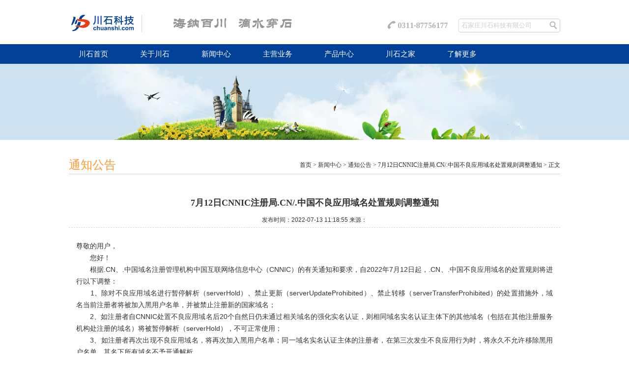

--- FILE ---
content_type: text/html
request_url: http://www.chuanshi.com/a/2022/0713/402.html
body_size: 4350
content:
<!DOCTYPE html PUBLIC "-//W3C//DTD XHTML 1.0 Transitional//EN" "http://www.w3.org/TR/xhtml1/DTD/xhtml1-transitional.dtd">
<HTML>
<HEAD>
<META content="text/html; charset=gb2312" http-equiv="Content-Type">
<meta http-equiv="X-UA-Compatible" content="IE=7" />
<title>7月12日CNNIC注册局.CN/.中国不良应用域名处置规则调整通知 - 川石通知公告 - 石家庄川石科技有限公司</title>
<meta name="keywords" content="CNNIC">
<meta name="description" content="尊敬的用户，　　您好！　　根据.CN、.中国域名注册管理机构中国互联网络信息中心（CNNIC）的有关通知和要求，自2022年7月12日起，.CN、.中国不良应用域名的处置规则将进行以下调整：　　1、除对不良应用域名进行...">
<LINK rel="stylesheet" type="text/css" href="http://sti.chuanshi.com/css/chuanshi2014/sty.css">
<link rel="stylesheet" type="text/css" href="http://sti.chuanshi.com/css/chuanshi2014/newscontent.css" />
</HEAD>
<BODY>
<DIV class="head">
<DIV class="headcon">
<DIV class="headlf"><IMG src="http://sti.chuanshi.com/images/chuanshi2014/sy_03.jpg"></DIV>
<form action="https://www.baidu.com/s" id="au0a" name="au0a" target="_blank" onsubmit="return _nl_ys_check()" style="display: inline" >
<input type="hidden" name="ie" value="gbk">
<div class="headrig">
<div class="headdh"><img src="http://sti.chuanshi.com/images/chuanshi2014/sy_06.jpg" /></div>
<div class="headss">
<div class="heasou"><input name="wd" id="showkeycode53905" type="text" value="石家庄川石科技有限公司" /></div>
<div class="headsourig"><input name="" type="image" src="http://sti.chuanshi.com/images/chuanshi2014/sy_10.jpg" /></div>
</div>
</div>
</form>
</DIV>
</DIV>
<div class="nav" style="background:#004097">
  <div class="nzvtop">
<div class="gong1k">
    <ul class="nav f14" id="nav">    
      <li><a href="http://www.chuanshi.com/" title="川石首页">川石首页</a></li>
      <li style="background:url(http://sti.chuanshi.com/images/chuanshi2014/sy_25.jpg) 95px 20px no-repeat"><a href="http://www.chuanshi.com/guanyu/gongsijianjie/" title="关于川石">关于川石</a>
    <ul class="subnav"><li>
    
      <!--关于川石开始-->    
      <div class="ba_769" style="_background:none;_filter:progid:DXImageTransform.Microsoft.AlphaImageLoader(src='http://sti.chuanshi.com/images/chuanshi2014/gycs.png')">
<div class="ba_con698">
<div class="ba_95">
<div class="ba_95lf"><a href="http://www.chuanshi.com/guanyu/gongsijianjie/">公司简介</a></div>
<div class="ba_95lf"><a href="http://www.chuanshi.com/guanyu/fazhanlicheng/">发展历程</a></div>
<div class="ba_95lf"><a href="http://www.chuanshi.com/guanyu/wenhua/">企业文化</a></div>
<div class="ba_95lf"><a href="http://www.chuanshi.com/guanyu/rongyu/">资质荣誉</a></div>
<div class="ba_95lf"><a href="http://www.chuanshi.com/guanyu/zeren/">社会责任</a></div>
<div class="ba_95lf"><a href="http://www.chuanshi.com/guanyu/qiyevi/">企业VI</a></div>
</div>
<div class="ba_rig">
<div class="ba_top87"><strong style="color:#333333">石家庄川石科技有限公司</strong>（川石科技）始建于2002年，川石科技已走过了二十个春秋。川石科技业务涉及系统软件研发、域名主机服务器代理、营销型网站建设维护、互联网基础/增值服务、大中型门户网站运维等。<a href="http://www.chuanshi.com/guanyu/gongsijianjie/" style="color:#cccccc">>>详细</a></div>
<div class="ba_100b">
<div class="ban_rg">
<div class="baoh">行业资质</div>
<div class="banzit12">河北省科技型中小企业2021</div>
<div class="banzit12">河北省高新技术企业2021</div>
<div class="banzit12">西部数码钻石合作伙伴2021</div>
</div>
<div class="ban_rg">
<div class="baoh">企业荣誉</div>
<div class="banzit12">石家庄市科技进步三等奖2014</div>
<div class="banzit12">河北省科技成果三项</div>
<div class="banzit12">计算机软件著作权24项</div>
</div>
</div>
</div>
</div>
</div>           
      <!--关于川石结束-->
      
    </li></ul>
       </li>

      <li style="background:url(http://sti.chuanshi.com/images/chuanshi2014/sy_25.jpg) 95px 20px no-repeat"><a href="http://www.chuanshi.com/xinwen/" title="新闻中心">新闻中心</a>
    <ul class="subnav"><li>  

        <!--新闻中心开始-->   
<div class="dil" style="_background:none;_filter:progid:DXImageTransform.Microsoft.AlphaImageLoader(src='http://sti.chuanshi.com/images/chuanshi2014/xwzx.png')">
        <div class="dil773_254">
        <div class="ddiw">
        <div class="zadd"><a href="http://www.chuanshi.com/xinwen/tongzhigonggao/">通知公告</a></div>
        <div class="zadd"><a href="http://www.chuanshi.com/xinwen/gongsiyaowen/">公司要闻</a></div>
        <div class="zadd"><a href="http://www.chuanshi.com/xinwen/yewudongtai/">业务动态</a></div>
        <div class="zadd"><a href="http://www.chuanshi.com/xinwen/hangyezixun/">行业资讯</a></div>
        </div>
        <div class="dilrig">
<div class="diltop">
<div class="dilimg"><a href="http://www.chuanshi.com/a/2024/0613/2610.html" target="_blank"><img src="http://img.chuanshi.com/2024/0613/20240613051529667.png"  height="99px" width="165"/></a></div>
<div class="dijian">　　供应商云平台是医院供应链管理中的一项关键技术，它利用云计算等现代信息技术手段，为医院和其供应商提供了一个高效、透明和可靠的协同工作环境。通过供应商云平台，医院能够更好地管理其供应链，确保药品、... <a href="http://www.chuanshi.com/a/2024/0613/2610.html" target="_blank" style="color:#ff9900">>>详细</a></div>
</div>
        <div class="dibbot">
        <div class="dihbotlf">
       <div class="ditoop">通知公告</div>
<div class="zidtb"><a href="http://www.chuanshi.com/a/2024/0606/2537.html" target="_blank" title="川石科技2024年端午节放假安排">川石科技2024年端午节放假安排</a></div>
<div class="zidtb"><a href="http://www.chuanshi.com/a/2024/0426/2135.html" target="_blank" title="川石科技2024年五一劳动节放假安排">川石科技2024年五一劳动节放假安排</a></div>
<div class="zidtb"><a href="http://www.chuanshi.com/a/2024/0402/1821.html" target="_blank" title="川石科技2024年清明放假安排">川石科技2024年清明放假安排</a></div>
 
        </div>
       
        <div class="dihbotlf">
       <div class="ditoop">公司要闻</div>
<div class="zidtb"><a href="http://www.chuanshi.com/a/2015/0918/343.html" target="_blank" title="川石科技：西部长青一日游">川石科技：西部长青一日游</a></div>
<div class="zidtb"><a href="http://www.chuanshi.com/a/2014/1218/40.html" target="_blank" title="雾中游历五岳寨 如临仙境 感觉非凡">雾中游历五岳寨 如临仙境 感觉非凡</a></div>
<div class="zidtb"><a href="http://www.chuanshi.com/a/2014/1218/39.html" target="_blank" title="川石科技网站成功改版上线">川石科技网站成功改版上线</a></div>
        </div>
        
        </div>        </div>        </div>
        </div>
        <!--新闻中心结束-->                 
  
    </li></ul>
       </li>

      <li style="background:url(http://sti.chuanshi.com/images/chuanshi2014/sy_25.jpg) 95px 20px no-repeat"><a href="http://www.chuanshi.com/yewu/" title="主营业务">主营业务</a>

       </li>
       
      <li style="background:url(http://sti.chuanshi.com/images/chuanshi2014/sy_25.jpg) 95px 20px no-repeat"><a href="http://www.chuanshi.com/chanpin/" title="产品中心">产品中心</a>

       </li>

      <li style="background:url(http://sti.chuanshi.com/images/chuanshi2014/sy_25.jpg) 95px 20px no-repeat"><a href="http://www.chuanshi.com/home/" title="川石之家">川石之家</a>

       </li>

      <li style="background:url(http://sti.chuanshi.com/images/chuanshi2014/sy_25.jpg) 95px 20px no-repeat"><a href="http://www.chuanshi.com/zhaopin/" title="了解更多">了解更多</a>

       </li>
    </ul>
    </div>
</div>
</div><BR class=" clear"><DIV class="chanp"><IMG border="0" src="http://sti.chuanshi.com/images/chuanshi2014/cgal.jpg"></DIV>
<DIV class="chanptop33">
<DIV class="cam68_20">
<DIV class="camz24">
<DIV class="camz24lf">
<span>通知公告</span></DIV>
<DIV class="danrig300">
<table class="winstyle106626" cellspacing="0" cellpadding="0"><tr><td nowrap>    
<a href="/"><span class="fontstyle106626">首页</span></a><span class="splitflagstyle106626"> > </span><a href="http://www.chuanshi.com/xinwen/">新闻中心</a> > <a href="http://www.chuanshi.com/xinwen/tongzhigonggao/">通知公告</a> > <span class="fontstyle106626">7月12日CNNIC注册局.CN/.中国不良应用域名处置规则调整通知 > 正文</span></td></tr></table></DIV></DIV>
<DIV class="xiabcp">
<DIV class="zitdzx"></DIV></DIV>
<div class="neirym8_20">7月12日CNNIC注册局.CN/.中国不良应用域名处置规则调整通知</div>
<div class="laixy" align="center">发布时间：2022-07-13 11:18:55 来源：</div>
<div class="neicont" id="Zoom">
<div id="vsb_content_1001">
<div id="vsb_newscontent">
<p>尊敬的用户，</p>
<p>　　您好！</p>
<p>　　根据.CN、.中国域名注册管理机构中国互联网络信息中心（CNNIC）的有关通知和要求，自2022年7月12日起，.CN、.中国不良应用域名的处置规则将进行以下调整：</p>
<p>　　1、除对不良应用域名进行暂停解析（serverHold）、禁止更新（serverUpdateProhibited）、禁止转移（serverTransferProhibited）的处置措施外，域名当前注册者将被加入黑用户名单，并被禁止注册新的国家域名；</p>
<p>　　2、如注册者自CNNIC处置不良应用域名后20个自然日仍未通过相关域名的强化实名认证，则相同域名实名认证主体下的其他域名（包括在其他注册服务机构处注册的域名）将被暂停解析（serverHold），不可正常使用；</p>
<p>　　3、如注册者再次出现不良应用域名，将再次加入黑用户名单；同一域名实名认证主体的注册者，在第三次发生不良应用行为时，将永久不允许移除黑用户名单，其名下所有域名不予开通解析。</p>
<p>　　请您务必重视，感谢您的理解与支持！</p>
<BR class="clear">
<div id="pages" class="text-c">
</div>
<strong>上一篇：</strong><a href="http://www.chuanshi.com/a/2022/0531/401.html">川石科技2022年端午节放假安排</a><br />
<strong>下一篇：</strong><a href="http://www.chuanshi.com/a/2022/0909/403.html">川石科技2022年中秋节放假安排</a>
<BR class="clear">
<div class="bdsharebuttonbox"><a href="#" class="bds_more" data-cmd="more"></a><a href="#" class="bds_qzone" data-cmd="qzone" title="分享到QQ空间"></a><a href="#" class="bds_tsina" data-cmd="tsina" title="分享到新浪微博"></a><a href="#" class="bds_tqq" data-cmd="tqq" title="分享到腾讯微博"></a><a href="#" class="bds_renren" data-cmd="renren" title="分享到人人网"></a><a href="#" class="bds_weixin" data-cmd="weixin" title="分享到微信"></a><a href="#" class="bds_sqq" data-cmd="sqq" title="分享到QQ好友"></a><a href="#" class="bds_kaixin001" data-cmd="kaixin001" title="分享到开心网"></a><a href="#" class="bds_mail" data-cmd="mail" title="分享到邮件分享"></a><a href="#" class="bds_print" data-cmd="print" title="分享到打印"></a><a href="#" class="bds_copy" data-cmd="copy" title="分享到复制网址"></a></div>
</div></div>
    </div>
<div class="liay"></div>

<DIV class="xigwz">
<DIV class="wezxig">相关文章：</DIV>
<DIV class="lianx">
<ul>
</ul>

</DIV></DIV></DIV>
<BR class="clear"></DIV>
<DIV class="boutl_230">
<DIV class="boutl_230con">
<DIV class="butyouc334">
<DIV class="bdsize22">川石科技</DIV>
<div class="bauq">
<p><span style="font-family:verdana;">&copy; 2002 - 2024 <a href="http://www.chuanshi.com/" target="_blank" style="color:#ffffff">川石科技</a> 版权所有</span></p>
<p>
<a target="_blank" rel="nofollow" href="https://beian.mps.gov.cn/#/query/webSearch?code=13010502001220" style="color:#ffffff"　style="display:inline-block;text-decoration:none;height:20px;line-height:20px;"><img src="http://sti.chuanshi.com/images/batb.png" style="float:left;"/>　冀公网安备 13010502001220号</a>
</p>
<p><a rel="nofollow" href="http://beian.miit.gov.cn/" style="color:#ffffff" target="_blank">冀ICP备13016836号</a></span></p>
</div></DIV>
<DIV class="bul1210">
<DIV class="bdsize22">关于川石</DIV>
<DIV class="ginylx">
<UL>
<LI><a href="http://www.chuanshi.com/guanyu/gongsijianjie/" target="_blank" title="" >公司简介</a></li>
<LI><a href="http://www.chuanshi.com/anli/" target="_blank">成功案例</a></li>
<LI><a href="http://www.chuanshi.com/zhaopin/" target="_blank" >人才招聘</a></li>
<LI><a href="http://www.chuanshi.com/hezuohuoban/" target="_blank" >合作伙伴</a></li>
<LI><a href="http://www.chuanshi.com/zhifu/" target="_blank" >支付方式</a></li>
<LI><a href="http://www.chuanshi.com/lianxiwomen/" target="_blank" >联系我们</a></li>
</UL>
</DIV>
</DIV>
<DIV class="yewqq">
<DIV class="bdsize22">在线咨询</DIV>
<DIV class="zicq1">
<UL>
<LI><A href="tencent://message/?uin=190705992&amp;Site=www.chuanshi.com&amp;Menu=yes" target="_blank"> 技术客服</A> </LI>
<LI><A href="tencent://message/?uin=1918786981&amp;Site=www.chuanshi.com&amp;Menu=yes" target="_blank"> 维护客服</A> </LI></UL></DIV>
<DIV class="shij30">（周一至周五：09:00-17:30）</DIV></DIV>
<DIV class="youcer93"><A name="aaa"></A><IMG src="http://sti.chuanshi.com/images/chuanshi2014/cswxh.jpg">打开微信扫一扫</DIV></DIV></DIV>
<DIV class="foot"></DIV>
<script src="http://sti.chuanshi.com/js/chuanshi2014/nav.js" type="text/javascript"></script>
<!-- tongji begin -->
<div style="display:none">
<script type="text/javascript" src="//js.users.51.la/21471231.js"></script>
<script>
var _hmt = _hmt || [];
(function() {
  var hm = document.createElement("script");
  hm.src = "https://hm.baidu.com/hm.js?378a48af28f017608d52f40250f6e3e2";
  var s = document.getElementsByTagName("script")[0]; 
  s.parentNode.insertBefore(hm, s);
})();
</script>
</div>
<!-- tongji end -->
</BODY>
</HTML>

--- FILE ---
content_type: text/css
request_url: http://sti.chuanshi.com/css/chuanshi2014/sty.css
body_size: 4891
content:
@charset "utf-8";
body{PADDING-RIGHT:0px;PADDING-LEFT:0px;FONT-SIZE:12px;PADDING-BOTTOM:0px;MARGIN:0px;PADDING-TOP:0px;FONT-FAMILY:"宋体", "微软雅黑", "黑体",Verdana, Arial, Helvetica, sans-serif; 
line-height:24px;  min-width:1000x; color:#333333;}
table{ margin:0 auto;border-spacing:0;border-collapse:collapse; }
img{border:0;}
ol,ul,li{padding:0px;margin:0px;list-style-type:none;}
caption,th {text-align:left;}
form,ul,li,h1,h2,h3,h4,h5,h6,p,dl,dd,dt.input{margin:0px;padding:0px;}
address,caption,cite,code,dfn,em,th,var {font-weight:normal; font-style:normal;} 
A:link,A:visited{TEXT-DECORATION:none;}
A:hover { TEXT-DECORATION:none;}
a{color:#333333;}
.clear {clear:both; height:0; line-height:0; overflow:hidden;}
.head{ width:100%; height:90px; min-width:1000px;}
.headcon{ height:90px; width:1000px; margin:0 auto;}
.headlf{ width:521px; height:50px; margin-top:20px; float:left;}
.headrig{ width:354px; height:30px; margin-top:38px; float:right;}
.headdh{ width:127px; height:24px; float:left;}
.headss{ width:200px; height:24px; float:right; padding-right:4px; padding-top:4px; padding-left:3px; background:url(../../images/chuanshi2014/sy_06-03.jpg) no-repeat;}
.heasou{ width:165px; height:17px; float:left;}
.heasou input{ width:163px; height:16px; border:1px solid #fff; font-family:"微软雅黑"; color:#c9cdd3;}
.headsourig{ width:20px; height:16px; float:right; padding-top:1px;}

.subnav( min-width:1000px; height:auto;)
.fas94{ width:100%; height:350px;}
.focus{height:350px;overflow:hidden;position:relative; margin:0 auto; width:100%; text-align:center;}
.focus_s{position:absolute;left:50%;bottom:5%;height:13px;overflow:hidden;width:110px;z-index:9;margin:0 0 0 -30px;}
.focus_s li{float:left;cursor:pointer;height:13px;width:12px;overflow:hidden;margin-right:10px;background:url(../../images/chuanshi2014/dian.png) no-repeat;}
.focus_s li.active{background-position:-12px 0;}
.focus_m ul{opacity:1;filter:alpha(opacity=100);}
.focus_m li{width:100%;height:350px;position:absolute;top:0;left:0;padding-top:2px;}
.focus_l,.focus_r{position:absolute;display:block;width:50px;height:75px;overflow:hidden;z-index:2;top:140px;}
.focus_l{left:15px;}
.focus_r{right:15px;}
.focus_l b,.focus_r b{position:absolute;z-index:1;display:block;width:22px;height:33px;overflow:hidden;}
.focus_l span,.focus_r span{display:inline-block;position:relative;z-index:2;width:22px;height:33px;top:21px;cursor:pointer; margin-right:28px;}
.focus_l span{left:12px;background-image:url(../../images/chuanshi2014/l.png);_background:none;_filter:progid:DXImageTransform.Microsoft.AlphaImageLoader(src='../../images/chuanshi2014/l.png');}
.focus_r span{left:16px;background:url(../../images/chuanshi2014/r.png) 0 0 no-repeat;_background:none;_filter:progid:DXImageTransform.Microsoft.AlphaImageLoader(src='../../images/chuanshi2014/r.png');}
.focus_l:hover b,.focus_r:hover b{opacity:0.5;filter:alpha(opacity=50);}

.ks_35{ background:#f6f6f7; height:35px;width:100%; min-width:1000px; border-bottom:1px solid #e3e3e4;}
.ks_con{ width:1000px; height:35px; margin:0 auto;} 
.ks_35400{ width:400px; height:35px; line-height:35px; float:left;}
.ks_35400lf{ min-width:500px; height:35px; line-height:35px; float:left;}
.ks_35400lfn{ width:23px; height:15px; float:left; margin-top:10px;}
.ksgu_rig{ width:150px; height:30px; float:right;}
.ksguz{ width:60px; float:left; line-height:37px;}
.fanx{ width:70px; height:21px; float:left; margin-top:5px;}
.fanx li{ width:30px; float:left; height:21px;}
.bulj{ width:100%; height:274px; margin-top:38px;}
.buljcon{ width:1000px; height:274px; margin:0 auto;}
.bulf234{ width:234px; height:274px; float:left; margin-right:16px;}
.bulg19{ width:100%; height:19px;FONT-SIZE:16px; font-weight:bold;}
.bulging{ margin-top:12px; width:100%; height:167px;}
.bulbj117{ height:80px; color:#999999; background:url(../../images/chuanshi2014/sy_43.jpg) top no-repeat; width:234px; padding-top:10px; text-align:justify; text-justify:inter-ideograph;}
.bulbj117 a{ color:#999999;}
.gbugg{ width:100%; height:16px; text-align:right;}
.burig234{ width:234px; height:274px; float: right;}
.buo_150{ background:#f0f0f0; height:150px; width:100%; min-width:1000px; margin-top:40px;}
.buo_150con{ width:1000px; height:82px; margin:0 auto; padding-top:27px;}
.buobt{ width:100%; height:20px;}
.butlink{ width:100%; height:42px; margin-top:15px;}
.butlink li{width:auto;height:42px;float:left;margin:0 10px 0 10px;}

.boutl_230{ width:100%; height:230px; background:#0f5a9e; min-width:1000px;}
.boutl_230con{ width:1000px; height:140px; margin:0 auto; padding-top:48px;}
.foot{ width:100%; height:19px; min-width:1000px; background:#004097;}
.butyouc334{ width:334px; height:140px; border-right:1px dotted #6b6b6b; float:left;}
.bdsize22{ font-size:22px; font-family:"微软雅黑"; color:#ffffff; height:30px; line-height:30px;}
.bauq{ width:274px; margin-top:20px; float:left; height:80px;color:#ffffff;}
.bul1210{ width:210px; height:140px; margin-left:50px; float:left;}
.ginylx{ width:100%; height:80px;margin-top:20px;}
.ginylx li{ width:49%; height:25px; float:left; line-height:25px; text-align:left; color:#ffffff;}
.ginylx li a{color:#ffffff;}
.yewqq{ width:210px; border-right:1px dotted #6b6b6b; float:left; height:140px; margin-left:15px;}
.zicq1{ width:100%; height:30px; margin-top:20px;}
.zicq1 li{ width:40%; height:25px; font-weight:bold; float:left; background:url(../../images/chuanshi2014/sy_133.jpg) 0 3px no-repeat; line-height:25px; padding-left:17px;}
.zicq1 li a{ color:#ffffff;}
.shij30{ width:100%; height:30px; line-height:30px; color:#ffffff;}
.youcer93{ width:93px; float:right; height:140px; color:#ffffff;text-align:center; line-height:30px;}

.navlf{ width:110px; text-align:center;font-family:"微软雅黑"; color:#FFF; font-size:15px; line-height:40px; height:40px; float:left;}
.navlf a{ font-family:"微软雅黑"; color:#FFF;}

.cont1{padding:0px;}
.hidden{display:none;}
.scrolldoorFrame{width:549px;overflow:hidden; float:left;}
.scrollUl{width:549px;overflow:hidden;height:45px; margin:0 auto;}
.scrollUl li{float:left; }
.sd01{cursor:pointer; width:100px;color:#FFF;font-family:"微软雅黑";font-size:17px;   height:43px; border-right:1px solid #e2e2e2; border-left:1px solid #e2e2e2;height:43px; line-height:43px; text-align:center;  }
.sd01 a{color:#FFF;}
.sd02{cursor:pointer;width:100px;color:#FFF; font-size:17px;font-family:"微软雅黑";   height:43px; line-height:43px;text-align:center;  }
.sd02 a{ color:#FFF; }

.chanp{ width:100%; background:#cce2f0;min-width:1000px; height:155px; text-align:center;}
.chanptop33{ width:1000px; height:auto; margin:0 auto; margin-top:33px; padding-bottom:40px;}
.chanp210{ width:210px; float:left; min-height:300px; _height:300px;}
.chanp20b{ font-size:20px; border-bottom:1px solid #d2d2d2; padding-bottom:5px; float:left; width:100%; font-family:"微软雅黑"; height:30px; }
.chnpb{ border-bottom:1px solid #d2d2d2; background: url(../../images/chuanshi2014/cp_17.jpg) 2px 17px no-repeat; font-size:14px; color:#ff9933;height:40px; line-height:40px; padding-left:15px;}
.chnpb a{ color:#ff9933;}
.chnpb1{ border-bottom:1px solid #d2d2d2; background: url(../../images/chuanshi2014/cp_17.jpg) 2px 17px no-repeat; font-size:14px; color:#333333;height:40px; line-height:40px; padding-left:15px;}
.chnpb1 a{ color:#333333;}
.camri766{ width:766px; float:right; min-height:300px;_height:300px;}
.camz24{ width:100%;border-bottom:1px solid #d2d2d2;  height:36px; line-height:36px;}
.camz24lf{font-size:24px; color:#ff9933; font-family:"微软雅黑"; float:left; min-width:200px;}
.danrig300{ min-width:100px; float:right; text-align:right;height:36px; line-height:36px;}

.xiabcp{ height:3px; width:100%; margin-top:15px;}
.xiabcplf{ width:100%; height:40px; line-height:40px; font-size:14px; font-weight:bold; padding-left:20px; float:left; background:url(../../images/chuanshi2014/cp_07.jpg) 0 15px no-repeat;}
.zitdzx{ width:200px; text-align:right; height:40px; line-height:40px;}
.smallFont{font-size:12px; line-height:24px; color:#747474; font-weight:bold;}
.medFont{font-size:13px; line-height:30px;color:#747474;font-weight:bold;}
.largeFont{font-size:16px; line-height:33px;color:#747474;font-weight:bold;}
.dacongt{ width:97%; text-align:justify; text-justify:inter-ideograph; margin:0 auto; color:#666666;  font-size:14px; margin-top:20px; min-height:200px; _height:200px;}
.scrolldoorFramecp{width:700px;overflow:hidden; float:left;}
.scrollUlcp{width:700px;overflow:hidden;height:33px; margin:0 auto; background: url(../../images/chuanshi2014/cp_11.jpg) repeat-x;}
.scrollUlcp li{float:left; }
.sdcp01{cursor:pointer; width:91px;font-size:14px; text-align:center; font-weight:bold;   height:33px;  background:url(../../images/chuanshi2014/cp_10.jpg) no-repeat; margin-left:7px;line-height:33px;  color:#333333; font-weight:bold;  }
.sdcp02{cursor:pointer;width:91px; text-align:center;  background:url(../../images/chuanshi2014/cp_12.jpg) center no-repeat; font-size:14px;  height:33px; line-height:33px;margin-left:7px; color:#333333; }
.dacongt11{ width:97%; text-align:justify; text-justify:inter-ideograph; margin:0 auto; color:#666666; margin-top:20px; min-height:200px; _height:200px;}
.bannei11{ width:98%; margin:0 auto; min-height:300px; _height:300px; margin-top:15px; font-size:14px;}


.alp{ width:100%; background:#ddedf3; height:155px; text-align:center;}
.nali{ width:1000px; margin:0 auto; height:auto; margin-top:30px;}
.nali li{ width:209px; height:178px; float:left; line-height:30px; text-align:center; font-size:14px; margin-right:50px;+margin-right:40px; display:inline; }
.nali li img{width:209px; height:148px;background:#dadada; padding:5px;}
.nalizf{ width:1000px; margin:0 auto; height:auto; margin-top:30px;}
.nalizf123{ width:1000px; margin:0 auto; height:auto; margin-top:30px;margin-bottom:40px;}
.nebltb40{ width:100%; font-weight:bold; padding-left:15px; font-size:14px; background:url(../../images/chuanshi2014/cp_07.jpg) 0 14px no-repeat; height:40px; line-height:40px; border-bottom:1px dashed #dbd4cd;}
.neirlist{ width:100%; height:auto; margin-top:20px;}
.neirlist li{ font-size:14px; background:url(../../images/chuanshi2014/al_07-03.jpg) 0 16px no-repeat; height:38px; line-height:38px; float:left; width:230px; padding-left:13px;}

.qidtx100{ width:100%; background:#f1ede5; height:155px; text-align:center;}

.qdt100{ width:100%; background:#ccefe5; height:155px; text-align:center;}
.chdt{ border-bottom:1px solid #d2d2d2; background: url(../../images/chuanshi2014/cp_17.jpg) 2px 17px no-repeat; font-size:14px; color:#333333;min-height:40px; line-height:40px; padding-left:15px;}
.chdtli{ font-size:12px; height:30px; line-height:30px; padding-left:20px;}
.chdtli1{ font-size:12px; height:30px; line-height:30px; padding-left:20px;}
.chdtli1 a{color:#ff9933;}
.dangth100{ width:97%;  margin:0 auto;  margin-top:20px; min-height:200px; _height:200px;}
.danglis100{ width:100%; height:110px; border-bottom:1px dashed #dbd4cd;}
.danh60px{ width:60px; height:60px; float:left; margin-top:20px;}
.danh60pxtop{ width:100%; height:40px; background:#e0e0e0; text-align:center; line-height:40px; font-family:"微软雅黑"; font-size:27px;}
.danh60pxbop{ width:100%; height:19px; background:#e0e0e0; text-align:center; line-height:19px; font-family:"微软雅黑";  margin-top:1px;}
.danrig{ width:730px; height:90px; margin-top:10px;}
.danrig14{ font-size:14px; height:30px; line-height:30px; font-weight:bold;}
.danrih{ height:50px; line-height:25px; margin-top:10px;text-indent:2em;}
.danrih a{ color:#ff9933; font-weight:bold;}
.fanyd{ height:30px; line-height:30px; margin-top:20px; margin-bottom:20px; text-align:center;}

.yinpauto{ width:100%; height:auto; font-size:14px; line-height:30px; padding-bottom:20px; border-bottom:1px dashed #dbd4cd; margin-top:15px;}
.yi81_29{ width:100%; margin-top:20px; margin-bottom:20px; height:29px;}
.bajd{ width:100%; height:auto; line-height:30px;}
.jht11{ width:97%; text-indent:24px; text-align:justify; text-justify:inter-ideograph; margin:0 auto; color:#666666; margin-top:20px; height:auto; line-height:35px; font-size:14px; color:#333333;}
.scrolldoorFrameh{width:700px;overflow:hidden; float:left;}
.scrollUlh{width:700px;overflow:hidden;height:47px; margin:0 auto; }
.scrollUlh li{float:left; }
.sdh01{cursor:pointer; width:74px;font-size:18px; font-family:Arial, Helvetica, sans-serif;  text-align:center;    height:47px;border-top:1px solid #dbd4cd;  background:#ff9933;line-height:47px;  color:#333333; }
.sdh02{cursor:pointer;width:74px; text-align:center; font-family: Arial, Helvetica, sans-serif; background:#f1f1f1; font-size:18px; border-top:1px solid #dbd4cd;  height:47px; line-height:47px; color:#333333; }
.xhnir{ width:98%; height:auto; margin:0 auto; margin-top:20px;}
.xhnirnikf{ width:50px; float:left;font-size:18px; font-family: Arial, Helvetica, sans-serif; color:#ff9933;}
.xhlisew{ width:500px; float:left; height:auto; }
.xhlis{ width:500px; float:left; height:auto; background:url(../../images/chuanshi2014/l_12.jpg) repeat-y;}
.xhlislf{width:500px; float:left; height:auto; background:url(../../images/chuanshi2014/l_09.jpg) no-repeat; padding-left:25px; font-size:14px;}
.xhuoi{ font-size:14px; font-weight:bold; width:50px; height:auto; float:left;}
.xhurig{ font-size:14px; line-height:32px; float:left;}

.neirym{ height:40px; line-height:40px; font-weight:bold; font-size:18px; font-family:"微软雅黑";}
.laixy{ height:30px; line-height:30px; border-bottom:1px dashed #dbd4cd;}
.neicont{ width:97%; font-size:14px; line-height:24px; padding-top:25px; text-indent:0px; margin:0 auto; text-align:justify; text-justify:inter-ideograph;}
.liay{ font-size:14px;height:30px; line-height:30px; text-align:right; width:97%;}
.fenxiang{ height:30px;margin-bottom:20px; text-align:left; line-height:30px; width:230px;}
.fanx14{ width:50px; float:left;}
.xigwz{ width:97%; height:auto; margin:0 auto;border-top:1px dashed #dbd4cd; margin-top:15px; padding-top:15px;}
.wezxig{ height:30px; line-height:30px; width:100%; color:#ff9933; font-size:14px; font-weight:bold;}
.lianx{ width:100%; height:auto; margin:0 auto; margin-bottom:30px;}
.lianx li{ background:url(../../images/chuanshi2014/xx03.jpg) 5px 13px no-repeat; padding-left:20px; font-size:14px; height:30px; line-height:30px;}
.lianx li a{ color:#666666;}


.gong1k{ width:1000px; height:40px; margin:0 auto; overflow-x:hidden; }
.nzvtop{ width:1000px; height:40px; margin:0 auto;}
.navmain {MARGIN: 0px auto; width:1000px;height:40px;}
.nav {width:100%; height:40px;background:#004097;PADDING-RIGHT: 0px; PADDING-LEFT: 0px; FLOAT: left; PADDING-BOTTOM: 0px; MARGIN: 0px; COLOR: #474747; PADDING-TOP: 0px; LIST-STYLE-TYPE: none;}
.nav LI:hover UL {Z-INDEX:90000000;}
.nav LI {PADDING-RIGHT:25px;width:80px;PADDING-LEFT: 20px; FONT-SIZE: 15px;FLOAT: left; line-height:40px;HEIGHT:40px; font-family:"微软雅黑";}
.nav LI A {DISPLAY: inline-block; text-align:center; COLOR: #fff;text-decoration: none;}
.nav LI UL {DISPLAY: none;Z-INDEX: 99;LEFT: 50%;MARGIN-LEFT: -500px;POSITION: absolute;TOP:112px;}
.nav LI UL LI {PADDING-RIGHT: 10px;PADDING-right: 200px; PADDING-BOTTOM: 20px; PADDING-TOP: 10px; HEIGHT: auto;}
.nav LI UL LI P {FONT-SIZE: 12px; }
.nav LI UL LI A {COLOR: #555; LINE-HEIGHT: 20px;}
.nav LI.h_bg {DISPLAY: block;  COLOR: #888;}
.nav LI.h_bg .row A {COLOR: #333}
.nav f14{font-size:14px;font-weight:bold;}
.xy11047{ width:100%; height:110px; border-bottom:1px dotted #bbbbbb;font-family:"宋体";padding-top:10px;}
.xuy354{ width:1004px; height:354px; background: url(../../images/chuanshi2014/t7.png) no-repeat;_background:none;_filter:progid:DXImageTransform.Microsoft.AlphaImageLoader(src='../../images/chuanshi2014/t7.png');}
.xyn927{ width:927px; height:295px; margin:0 auto; padding-top:20px; font-family:"宋体";}
.xylf640{ width:640px; height:295px; float:left;font-family:"宋体";}
.xy110{ width:100%; height:110px; border-bottom:1px dotted #bbbbbb;font-family:"宋体";}
.xylf320{ width:320px; float:left; height:100px;font-family:"宋体";}
.xylf320img{ width:54px; height:55px; margin-top:20px; float:left;font-family:"宋体"; margin-left:10px;}
.xy215_100{ width:210px; height:100px; float:left; padding-left:20px;font-family:"宋体";}
.xylf320rr{ width:320px; float: right; height:100px;font-family:"宋体";}
.bit{ font-size:12px; height:24px; font-weight:bold; color:#333333; text-align:left;font-family:"宋体";}
.jinz{ font-size:12px; color:#666666; text-align:left; line-height:24px; height:50px;font-family:"宋体"; text-align:justify; text-justify:inter-ideograph;}
.jinz a{text-align:left;}
.xggd{ font-size:12px;width:200px; text-align:right; height:18px; line-height:24px;font-family:"宋体";}
.zibcp{ width:100%; text-align:left; font-size:12px; color:#333333; padding-top:10px; word-spacing:10px; height:30px;font-family:"宋体"; line-height:15px;}
.zou{ width:207px; float:right; padding-left:30px; height:278px; border-left:1px solid #d6d6d6;}
.gongs{ width:207px; height:107px;}
.gongs img{ width:207px; height:107px;}
.gonjs{ width:100%; font-size:12px; color:#999999;font-family:"宋体"; line-height:24px; text-align:justify; text-align:left; text-justify: inter-ideograph; height:150px; margin-top:20px;}

.zhifw{ width:796px; height:263px; background:url(../../images/chuanshi2014/zyyw.png) no-repeat;}
.zhioc739_784{ width:739px; height:184px; float:left; padding-top:36px; padding-left:35px;}
.zhilist{ width:160px; float:left; height:184px; float:left; margin-right:23px; display:inline;}
.zhilistimg{ width:160px; height:114px;}
.zhiliszit{ width:100%; text-indent:0em; margin-top:15px; text-align:justify; text-justify:inter-ideograph; line-height:23px; font-size:12px;font-family:"宋体";}

.dil{ width:819px; height:318px; background:url(../../images/chuanshi2014/xwzx.png) no-repeat;_background:none;_filter:progid:DXImageTransform.Microsoft.AlphaImageLoader(src='../../images/chuanshi2014/xwzx.png');}
.dil2{ width:819px; height:318px; background:url(../../images/chuanshi2014/cshome.png) no-repeat;_background:none;_filter:progid:DXImageTransform.Microsoft.AlphaImageLoader(src='../../images/chuanshi2014/cshome.png');}
.dil773_254{ width:763px; height:254px; padding-left:35px; padding-top:35px; float:left;}
.ddiw{ width:95px; height:254px; border-right:1px solid #c5c5c5; float:left;}
.zadd{ font-weight:bold; font-size:12px; width:100%; line-height:30px; height:30px;font-family:"宋体";}
.zadd { color:#333;}
.dilrig{ width:636px; float:right; height:254px; padding-left:22px;}
.diltop{ width:100%; height:123px; border-bottom:1px dotted #b5b5b5;}
.dilimg{ width:199px; height:95px; float:left;}
.dijian{ width:430px; float:right; text-indent:24px; line-height:24px; font-size:12px;font-family:"宋体";}
.dibbot{ width:100%; height:101px; margin-top:20px;}
.dihbotlf{ width:270px; float:left; height:101px;}
.ditoop{ font-size:12px; font-weight:bold; color:#333333; height:24px; line-height:24px;font-family:"宋体"; margin-bottom:10px;}
.zidtb{ height:24px; line-height:24px; font-size:12px;background:url(../../images/chuanshi2014/xx03.jpg) 0 7px no-repeat; padding-left:10px;font-family:"宋体";}
.zirigrg{ width:357px; height:101px; float:right;}

.cgal{ width:937px; height:262px; background: url(../../images/chuanshi2014/w2_07.png) no-repeat;_background:none;_filter:progid:DXImageTransform.Microsoft.AlphaImageLoader(src='../../images/chuanshi2014/w2_07.png');}
.cgalcon{ width:196px; width:881px; margin:0 auto; padding-top:30px;}
.cgoalff{ width:155px; float:left; height:196px; border-right:1px dotted #999999; padding-left:20px;}
.cgotop{ color:#333333; height:25px; line-height:25px; font-size:12px; background:url(../../images/chuanshi2014/20140722_19.jpg) 60px 10px no-repeat;font-family:"宋体"; font-weight:bold; margin-bottom:20px;}
.zhefl{ width:100%; height:30px; line-height:30px; font-size:12px;font-family:"宋体";}
.lij_150{ width:150px; float:right; height:196px;}
.lijh_40{ width:150px; height:40px; margin-top:8px;}


.ba_769{ width:769px; height:273px; background:url(../../images/chuanshi2014/gycs.png) no-repeat;_background:none;_filter:progid:DXImageTransform.Microsoft.AlphaImageLoader(src='../../images/chuanshi2014/gycs.png');}
.ba2_769{ width:769px; height:273px; background:url(../../images/chuanshi2014/ljgd.png) no-repeat;_background:none;_filter:progid:DXImageTransform.Microsoft.AlphaImageLoader(src='../../images/chuanshi2014/ljgd.png');}
.ba_con698{ width:698px; height:209px; margin:0 auto; padding-top:35px;}
.ba_95{ width:94px; height:209px; float:left;}
.ba_95lf{ height:37px; line-height:37px; font-size:12px; font-weight:bold; font-family:"宋体";}
.ba_95lf a{color:#333;}
.ba_rig{ width:580px; float:right; height:209px;}
.ba_top87{ height:87px;width:560px; line-height:24px; border-bottom:1px dotted #CCC; text-indent:25px;font-family:"宋体";font-size:12px; padding:0 10px;}
.ba_100b{ height:100px; margin-top:20px; width:100%;}
.ban_rg{ width:280px; float:left; height:100px;}
.baoh{ color:#ff9933; font-size:12px; font-weight:bold; font-family:"宋体"; height:30px; line-height:30px; width:100%;}
.banzit12{ font-size:12px;  height:24px; line-height:24px; width:100%;font-family:"宋体";}


.proc{ width:1000px; height:auto; margin:0 auto; margin-top:33px; margin-bottom:50px;}
.proc188{ height:188px; padding:30px 20px; width:960px; margin:0 auto; border-bottom:1px solid #e4e4e4;}
.proclf{ width:600px; float:left; height:188px;}
.procrg{ width:318px; float:right; height:188px;}
.probt{ width:100%; color:#333333; height:35px; padding-top:20px; line-height:35px; font-size:30px; font-family:"微软雅黑";}
.prozw{ font-size:14px; color:#999999; padding-top:20px; font-family:"微软雅黑"; height:80px; line-height:25px;}
.progg{ width:100%; height:24px; text-align:right;}
.proclfre{ width:600px; float:right; height:188px;}
.procrgre{ width:318px; float: left; height:188px;}

.cam68_20{ width:1000px; float:right; min-height:300px;_height:300px;}
.neirym8_20{ height:40px; text-align:center; padding-top:20px; line-height:40px; font-weight:bold; font-size:18px; font-family:"微软雅黑";}

.kjhone{ width:93px; height:93px; padding:10px; background:#fff;display:none;position: absolute; margin-left:70px;  color:#666; top:480px;  z-index: 1;}
.kjhone img{width:93px; height:93px;}

--- FILE ---
content_type: text/css
request_url: http://sti.chuanshi.com/css/chuanshi2014/newscontent.css
body_size: 690
content:
.splitflagstyle106626{ color: #222222 ;}
.fontstyle106626{ font-size: 9pt; color: #222222; text-decoration: none ;}
.winstyle106626{ font-size: 9pt; color: #222222; font-family: 瀹嬩綋 ;}
.tpcontent{font-weight: bold; font-size: 11pt; color: #2b2b2b; font-family: 瀹嬩綋;}
.cytpstyle{font-size: 9pt; color: #2b2b2b; font-family: 瀹嬩綋;}
.content{margin:auto;text-align:left;line-height:18px;padding:3px 0 0 0;color:#727272;}
.process{width:162px;height:11px;background:#EDEDED;overflow:hidden;float:left;margin-left:26px !important;margin-left:13px;margin-right:10px;}
.process div{width:160px;height:11px; repeat-x;border-left:1px solid #000;border-right:1px solid #000;}
.process .style7{border-left-color:#ff0000;border-right-color:#ff0000;background-position:0 -77px;}
.timestyle53913{ font-size: 9pt ;}
.leaderfont53913{ font-size: 14px; font-weight: bold; color: #666666 ;}
.titlestyle53913{ font-size: 14px; vertical-align: 2px; color: #666666 ;}
.clickstyle53913{ font-size: 9pt; vertical-align: 2px; color: #222222; text-decoration: none ;}
.columnstyle53913{ font-size: 9pt; vertical-align: 2px; color: #222222; text-decoration: none ;}

/* 鍒嗛〉 */
#pages { padding:14px 0 10px; font-family:"瀹嬩綋"; text-align:center; }
#pages a { display:inline-block; height:22px; line-height:22px; background:#fff; border:1px solid #e3e3e3; text-align:center; color:#333; padding:0 10px;text-decoration:none;}
#pages a.a1 { background:url(../../images/admin_img/pages.png) no-repeat 0 5px; width:56px; padding:0 }
#pages a:hover { background:#f1f1f1; color:#000; text-decoration:none }
#pages span { display:inline-block; height:22px; line-height:22px; background:#5a85b2; border:1px solid #5a85b2; color:#fff; text-align:center;padding:0 10px}
.page .noPage { display:inline-block; width:56px; height:22px; line-height:22px; repeat-x 0 -55px ; border:1px solid #e3e3e3; text-align:center; color:#a4a4a4; }

--- FILE ---
content_type: text/javascript
request_url: http://sti.chuanshi.com/js/chuanshi2014/nav.js
body_size: 408
content:
(function(){
	var el=document.getElementById('nav');
	var mi=function (_e){
		this.className='h_bg';
		var e=_e||window.event;
		var that=e.relatedTarget||e.fromElement;
		if(that){
			if(this.compareDocumentPosition&&this.compareDocumentPosition(that)==20||this.contains&&this.contains(that)){
				return;
			}
		}
		var ds=this.getElementsByTagName('ul');
		if(ds.length){
			ds[0].style.display='block';
		}
	};
	var mo=function (_e){
		var e=_e||window.event;
		var that=e.relatedTarget||e.toElement;
		if(that){
			if(this.compareDocumentPosition&&this.compareDocumentPosition(that)==20||this.contains&&this.contains(that)){
				return;
			}
		}
		this.className='';
		var ds=this.getElementsByTagName('ul');
		if(ds.length){
			ds[0].style.display='none';
		}
	};
	for(var i=0,cns=el.childNodes,l=cns.length;i<l;i++){
		if(cns[i].nodeType!=1||cns[i].nodeName.toLowerCase()!='li'){
			continue;
		}
		cns[i].onmouseover=mi;
		cns[i].onmouseout=mo;
	}
})();